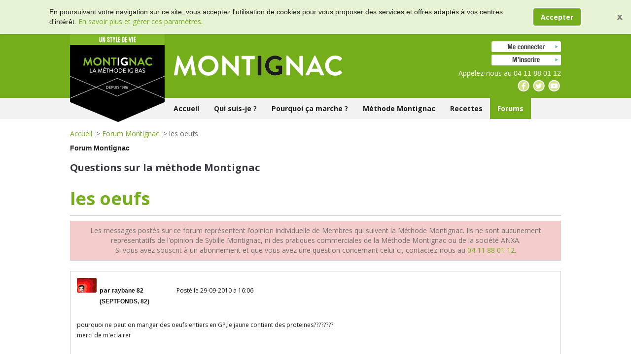

--- FILE ---
content_type: text/html; charset=iso-8859-1
request_url: https://methode-montignac.aujourdhui.com/forum/questions-sur-la-methode-montignac/112232/les-oeufs.asp
body_size: 29105
content:

<!DOCTYPE html>
<html>
<head>
    <!-- Google tag (gtag.js) -->
<script async src="https://www.googletagmanager.com/gtag/js?id=G-6J3P67YMJL"></script>
<script>
  window.dataLayer = window.dataLayer || [];
  function gtag(){dataLayer.push(arguments);}
  gtag('js', new Date());

  gtag('config', 'G-6J3P67YMJL');


</script>



<style>.async-hide { opacity: 0 !important} </style>
<script>(function(a,s,y,n,c,h,i,d,e){s.className+=' '+y;h.start=1*new Date;
h.end=i=function(){s.className=s.className.replace(RegExp(' ?'+y),'')};
(a[n]=a[n]||[]).hide=h;setTimeout(function(){i();h.end=null},c);h.timeout=c;
})(window,document.documentElement,'async-hide','dataLayer',4000,
{'GTM-N37GPX2':true});</script>

<script type="text/javascript">
  (function(i,s,o,g,r,a,m){i['GoogleAnalyticsObject']=r;i[r]=i[r]||function(){
  (i[r].q=i[r].q||[]).push(arguments)},i[r].l=1*new Date();a=s.createElement(o),
  m=s.getElementsByTagName(o)[0];a.async=1;a.src=g;m.parentNode.insertBefore(a,m)
  })(window,document,'script','https://www.google-analytics.com/analytics.js','ga');
  ga('create', 'UA-28042919-1', 'auto');
  ga('require', 'GTM-N37GPX2');
  ga('send', 'pageview');
</script>

<script src="//cdn.optimizely.com/js/5283630942.js"></script>

    <meta http-equiv="Content-Type" content="text/html; charset=ISO-8859-1" />
    <meta http-equiv="X-UA-Compatible" content="IE=edge">
    <meta name="viewport" content="width=device-width, initial-scale=1">
    <title>les oeufs - Questions sur la méthode Montignac - page 1</title>
    <meta name="description" content="pourquoi ne peut on manger des oeufs entiers en GP,le jaune contient des proteines???????? 
 merci de m'eclairer 
 
"><meta name="keywords" content="questions sur la méthode montignac, question montignac, questions montignac">
	    <meta name="ROBOTS" content="ALL">
	    <meta name="ROBOTS" content="index all, follow all">
	    <meta name="REVISIT-AFTER" content="5 days">
    

    <!-- Bootstrap -->
    
    <link href="https://fonts.googleapis.com/css2?family=Open+Sans:wght@300;400;700&display=swap" rel="stylesheet"> 
    <link href="https://fonts.googleapis.com/css2?family=Open+Sans+Condensed:wght@300;400;700&display=swap" rel="stylesheet"> 
    
    
    <!-- HTML5 shim and Respond.js for IE8 support of HTML5 elements and media queries -->
    <!-- WARNING: Respond.js doesn't work if you view the page via file:// -->
    <!--[if lt IE 9]>
      <script src="https://oss.maxcdn.com/html5shiv/3.7.2/html5shiv.min.js"></script>
      <script src="https://oss.maxcdn.com/respond/1.4.2/respond.min.js"></script>
    <![endif]-->
    <!-- Google tag (gtag.js) -->
<script async src="https://www.googletagmanager.com/gtag/js?id=G-6J3P67YMJL"></script>
<script>
  window.dataLayer = window.dataLayer || [];
  function gtag(){dataLayer.push(arguments);}
  gtag('js', new Date());

  gtag('config', 'G-6J3P67YMJL');


</script>



<style>.async-hide { opacity: 0 !important} </style>
<script>(function(a,s,y,n,c,h,i,d,e){s.className+=' '+y;h.start=1*new Date;
h.end=i=function(){s.className=s.className.replace(RegExp(' ?'+y),'')};
(a[n]=a[n]||[]).hide=h;setTimeout(function(){i();h.end=null},c);h.timeout=c;
})(window,document.documentElement,'async-hide','dataLayer',4000,
{'GTM-N37GPX2':true});</script>

<script type="text/javascript">
  (function(i,s,o,g,r,a,m){i['GoogleAnalyticsObject']=r;i[r]=i[r]||function(){
  (i[r].q=i[r].q||[]).push(arguments)},i[r].l=1*new Date();a=s.createElement(o),
  m=s.getElementsByTagName(o)[0];a.async=1;a.src=g;m.parentNode.insertBefore(a,m)
  })(window,document,'script','https://www.google-analytics.com/analytics.js','ga');
  ga('create', 'UA-28042919-1', 'auto');
  ga('require', 'GTM-N37GPX2');
  ga('send', 'pageview');
</script>

</head>
<body>
    <link rel="stylesheet" href="/css/mm-columnal-2014.css" type="text/css" media="screen" />
    <link rel="stylesheet" href="/css/mm-reset.css" type="text/css" media="screen" />
    <link rel="stylesheet" href="/css/mm-custom-2020.css" type="text/css" media="screen" />
    
    <script src="https://methode-montignac.aujourdhui.com/js/jquery-1.8.2.min.js" type="text/javascript"></script>
    <script type="text/javascript">
        $j = jQuery
    </script>

<!-- COOKIES -->
<style type="text/css">
    #cookies { background: none repeat scroll 0 0 #e6f3d3; color: #1f1f1f; font: normal 14px Arial; line-height: 140%; position: relative; z-index: 9999; padding: 15px; box-shadow: 0px 0px 5px rgba(0,0,0,0.15); }
        #cookies .closeCookie { position: absolute; right: 15px; top: 50%; margin-top: -8px; width: 16px; height: 16px; display: block; }
        #cookies .contentContainer { display: flex; max-width: 1080px; margin: 0px auto; align-items: center; }
        #cookies .button_accepter { color: #ffffff; display: inline-block; padding: 8px 15px; background-color: #75ae1d; border-radius: 6px; font-weight: bold; border: 2px solid #fff; margin: 0 0 0 15px; }

    @media(max-width:767px) {
        #cookies .closeCookie { right: 5px; top: 5px; margin-top: 0; }
        #cookies .contentContainer { display: block; text-align: center; }
        #cookies .button_accepter { margin: 15px 0 0 0; }
    }
</style>

<div id="cookies">
    <a rel="close" class="closeCookie" href="#non"><img src="https://methode-montignac.aujourdhui.com/img/minisite/notif_close_button.png" style="display:block"></a>
    <div class="contentContainer">
        <div>En poursuivant votre navigation sur ce site, vous acceptez l'utilisation de cookies pour vous proposer des services et offres adapt&eacute;s &agrave; vos centres d'int&eacute;r&ecirc;t. <a href="/contact/vieprivee.asp ">En savoir plus et g&eacute;rer ces param&egrave;tres.</a></div>
        <div><a href="#non" class="button_accepter">Accepter</a></div>
    </div>
</div>


<script type="text/javascript">
    $j('#cookies').on('click', 'a.button_accepter', function () {
        $j('#cookies').fadeOut('500', function () {
            var date = new Date();
            var days = 365;
            date.setTime(date.getTime() + (days * 24 * 60 * 60 * 1000));
            $j('#cookies').remove();
            document.cookie = "MMcookieNotif=1;expires=" + date.toGMTString() + ";path=/;domain=.aujourdhui.com"
        });
    })
    $j('#cookies').on('click', 'a.closeCookie', function () {
        $j('#cookies').fadeOut();
    })
</script>

    <!--[if lt IE 7.]>
	<script defer type="text/javascript" src="js/pngfix.js"></script>
	<![endif]-->
    <!-- HEADER -->

    <div class="container clearfix" id="mm_header">
        <div class="row">
            <div class="col_8 clearleft">
                <div class="logo" style="height:100px">                    
                   <a href="/"><img title="La méthode Montignac" src="https://methode-montignac.aujourdhui.com/img_aj/mm/2020/mm-minisite-newlogo.png" class="logo_abs"></a>
                </div>
            </div>

            <div class="col_4 ta-right omega">
                <div class="mobile-hide">
                    <div id="logreg-buttons" class="clearboth">
                        <a href="/compte"><img src="https://methode-montignac.aujourdhui.com/img_aj/mm/2020/button_connect.png"></a><br />
                        <a href="/bilan-minceur/paiement-montignac.asp?v=&sid="><img src="https://methode-montignac.aujourdhui.com/img_aj/mm/2020/button_subscribe.png"></a>
                    </div>

                    <div id="contactInfo" title="Appelez-nous au 04 11 88 01 12" class="clearboth">
                        Appelez-nous au <span style="display:inline-block;">04 11 88 01 12</span><br />
                        <a href="https://www.facebook.com/methodemontignac" target="_blank"><img src="https://methode-montignac.aujourdhui.com/img_aj/mm/2020/icon_fb_head.png"></a>
                        <a href="https://twitter.com/MontignacCoach" target="_blank"><img src="https://methode-montignac.aujourdhui.com/img_aj/mm/2020/icon_twitter_head.png"></a>
                        <a href="https://www.youtube.com/user/methodemontignac" target="blank"><img src="https://methode-montignac.aujourdhui.com/img_aj/mm/2020/icon_youtube_head.png"></a>
                    </div>
                </div> 

                <div class="mobile-only">
                    <div id="logreg-buttons" class="clearboth">
                        <a href="/compte"><img src="/img_aj/mm/2020/button_connect.png"></a>
                        <a href="/bilan-minceur/paiement-montignac.asp?v=&sid="><img src="https://methode-montignac.aujourdhui.com/img_aj/mm/2020/button_subscribe.png"></a>
                    </div>

                    <div id="contactInfo" title="Appelez-nous au 04 11 88 01 12" class="clearboth">
                        Appelez-nous au <span style="display:inline-block;">04 11 88 01 12</span><br />
                        <a href="https://www.facebook.com/methodemontignac" target="_blank"><img src="https://methode-montignac.aujourdhui.com/img_aj/mm/2020/icon_fb_head.png"></a>
                        <a href="https://twitter.com/MontignacCoach" target="_blank"><img src="https://methode-montignac.aujourdhui.com/img_aj/mm/2020/icon_twitter_head.png"></a>
                        <a href="https://www.youtube.com/user/methodemontignac" target="blank"><img src="https://methode-montignac.aujourdhui.com/img_aj/mm/2020/icon_youtube_head.png"></a>
                    </div>
                </div> 

            </div>

        </div>
    </div>

    <!--topnav-->
    <div id="mm-topnav" class="container clearfix">
        <div class="row">
            <div class="col_12 clearleft">
                <ul class="topnav clearfix">
                    <li><a  href="/">Accueil</a></li>
                    <li><a  href="/sybille-montignac.asp">Qui suis-je ?</a></li>
                    <li><a  href="/regime-montignac.asp">Pourquoi ça marche ?</a></li>
                    <li><a  href="/methode-montignac.asp">Méthode Montignac</a></li>
                    <li><a  href="/menus-montignac.asp">Recettes</a></li>
                    <li><a class="active" href="/forum/" target="_blank">Forums</a></li>
                </ul>
            </div>
        </div>
    </div>



<div class="container clearfix" id="inside_page">
        <div class="row">
            
<div class="col_12" id="breadcrumbs">
    
     <a href="/">Accueil</a>
           
            &nbsp;&gt;&nbsp;<a href="/forum/">Forum Montignac</a>
           
     &nbsp;&gt;&nbsp;les oeufs
     &nbsp;
</div>
            
            <div class="col_12"><h3>Forum Montignac</h3></div>            
        </div>
        <div class="row">
            <div class="col_12 clearleft inside_content">
                <h2>Questions sur la méthode Montignac</h2>

                <h1>les oeufs</h1>
                <div style="background-color:#f4cccc; border-bottom: solid 1px #ccd0d8;text-align:center;">
                <p>Les messages postés sur ce forum représentent l’opinion individuelle de Membres qui suivent la Méthode Montignac. Ils ne sont aucunement représentatifs de l’opinion de Sybille Montignac, ni des pratiques commerciales de la Méthode Montignac ou de la société ANXA.
                    <br />Si vous avez souscrit à un abonnement et que vous avez une question concernant celui-ci, contactez-nous au <a href="tel:0411880112">04 11 88 01 12</a>.
                </p>
                </div>
                <br />
                <div class="discussion_topic">
                    <table width="100%" cellspacing="0" border="0" id="stage">
                        <tbody>
                            <tr style="font-size: 12px;">
                                <td width="40" align="center">
                                    <span class="lnk 1F424F4EC0CB431FC0C341484642194AC2C02FC1494F2E222B202A212C">
                                        <img src="http://img1.aujourdhui.com/users/profilepics/340127/small.jpg">
                                    </span>
                                </td>
                                <td width="150"><span class="pink"><b>par <span class="lnk 1F424F4EC0CB431FC0C341484642194AC2C02FC1494F2E222B202A212C">raybane 82 (SEPTFONDS, 82)</span></b></span></td>
                                <td>Post&eacute; le 29-09-2010 &agrave; 16:06</td>
                            </tr>
                            <tr>
                                <td colspan="3" style="font-size: 12px;">
                                    
                                    <br>
                                    pourquoi ne peut on manger des oeufs entiers en GP,le jaune contient des proteines???????? <br> merci de m'eclairer <br> <br>
                                </td>
                            </tr>
                        </tbody>
                    </table>
                </div>
                <div class="returnforum">
                    <img border="0" src="http://img.aujourdhui.com/blogs/arrow_gray.gif"> <span class="lnk 1F444FC1C34E1FCAC343C2CB464F49C21EC2C3C11E484A1E4E43CB454F4B431E4E4F49CB464C494A42194AC2C0">Retour au forum</span>
                </div>
                
                <h3>Toutes les réponses à ce message :</h3>
                <table width="100%" cellspacing="0" border="0" class="user_comments">
                    <tbody>
       
                        <tr>
                            <td width="50" align="center">
                                <img width="40" height="40" border="0" src="http://img1.aujourdhui.com/users/2020390/small.jpg"">
                            </td>
                            <td align="left"><b>Fiorellamia (Londre, )</b>  répond</td>

                            <td align="right" colspan="2">Posté le 22-07-2020 &agrave; 07:02</td>
                            <td align="right"></td>
                        </tr>
                        <tr>
                            <td colspan="5" class="comment" style="">
                                Bonjour ne m'appelle  fiorella et jai  commencer lundi.<br>J'habite &#224; londre.
		                            <br/>
		                            <br/>
	                          
                            </td>
                        </tr>
           
                        <tr>
                            <td width="50" align="center">
                                <img width="40" height="40" border="0" src="http://img1.aujourdhui.com/users/2020390/small.jpg"">
                            </td>
                            <td align="left"><b>Fiorellamia (Londre, )</b>  répond</td>

                            <td align="right" colspan="2">Posté le 21-07-2020 &agrave; 08:31</td>
                            <td align="right"></td>
                        </tr>
                        <tr>
                            <td colspan="5" class="comment" style="">
                                J'ai commenc&#233; hier et j'ai  pour dimanche  2 &#339;ufs au plat pour le petit d&#233;jeuner  GP<br>Seulement le blanc? Cela nai pas &#233;crit. <br>Merci 
		                            <br/>
		                            <br/>
	                          
                            </td>
                        </tr>
           
                        <tr>
                            <td width="50" align="center">
                                <img width="40" height="40" border="0" src="http://img1.aujourdhui.com/users/456142/small.jpg"">
                            </td>
                            <td align="left"><b>ClaireDoray (, )</b>  répond</td>

                            <td align="right" colspan="2">Posté le 24-08-2018 &agrave; 16:34</td>
                            <td align="right"></td>
                        </tr>
                        <tr>
                            <td colspan="5" class="comment" style="color:#f00">
                                En effet :<br>- Les oeufs entiers sont &#224; r&#233;server pour les repas PL<br><br>En repas GP, contentez-vous des blancs d'oeufs seulement !
		                            <br/>
		                            <br/>
	                          
                            </td>
                        </tr>
           
                        <tr>
                            <td width="50" align="center">
                                <img width="40" height="40" border="0" src="http://img1.aujourdhui.com/users/578826/small.jpg"">
                            </td>
                            <td align="left"><b>papillondeschamps (Saint Hilaire sur Yerre, 28)</b>  répond</td>

                            <td align="right" colspan="2">Posté le 22-08-2018 &agrave; 13:59</td>
                            <td align="right"></td>
                        </tr>
                        <tr>
                            <td colspan="5" class="comment" style="">
                                Pour le petit dej je ne mange que du pain avec de la farine T150 et des graines que je fais avec la p&#226;te lev&#233;e la veille au frigot, et de la confiture au fructose &#233;galement maison avec - de fructose que dans le commerce et &#231;a marche tr&#232;s bien. Si l'on ne veut pas suivre les plans de repas vous pouvez changer des ingr&#233;dients de la m&#234;me valeur nutritionnelle car la m&#233;thode acquise c'est le but
		                            <br/>
		                            <br/>
	                          
                            </td>
                        </tr>
           
                        <tr>
                            <td width="50" align="center">
                                <img width="40" height="40" border="0" src="http://img1.aujourdhui.com/users/1903967/small.jpg"">
                            </td>
                            <td align="left"><b>roger2901 (, )</b>  répond</td>

                            <td align="right" colspan="2">Posté le 18-08-2018 &agrave; 12:16</td>
                            <td align="right"></td>
                        </tr>
                        <tr>
                            <td colspan="5" class="comment" style="">
                                Il y a un &#233;norme cafouillage :-bd <br>M&#234;me Sibylle ne r&#233;pond pas &#224; la question =(( <br>Non le jaune est surtout compos&#233; de lipide alors que le blanc non<br>Tu peux bouffer du blanc :-q comme tu veux mais le jaune uniquement en PL Pratiquement au d&#233;but et dans le doute tu fous le jaune &#224; la poub et c'est tout. 
		                            <br/>
		                            <br/>
	                          
                            </td>
                        </tr>
           
                        <tr>
                            <td width="50" align="center">
                                <img width="40" height="40" border="0" src="http://img1.aujourdhui.com/users/1119733/small.jpg"">
                            </td>
                            <td align="left"><b>bibijako (, 15)</b>  répond</td>

                            <td align="right" colspan="2">Posté le 16-01-2017 &agrave; 17:48</td>
                            <td align="right"></td>
                        </tr>
                        <tr>
                            <td colspan="5" class="comment" style="">
                                                                             Bonjour, je m'apelle Brigitte je commence aujourd'hui
		                            <br/>
		                            <br/>
	                          
                            </td>
                        </tr>
           
                        <tr>
                            <td width="50" align="center">
                                <img width="40" height="40" border="0" src="http://img1.aujourdhui.com/users/738461/small.jpg"">
                            </td>
                            <td align="left"><b>mariejosee1958 (saint paer, 76)</b>  répond</td>

                            <td align="right" colspan="2">Posté le 19-09-2016 &agrave; 12:59</td>
                            <td align="right"></td>
                        </tr>
                        <tr>
                            <td colspan="5" class="comment" style="">
                                bonjour les filles moi  3 semaine et perdu 5 kg au total j ai fait le cake comme j avais plus d abricot et que j ai beaucoup de quetsche j ai remplacer et c es bon  bonne  semaine  a tous   
		                            <br/>
		                            <br/>
	                          
                            </td>
                        </tr>
           
                        <tr>
                            <td width="50" align="center">
                                <img width="40" height="40" border="0" src="http://img1.aujourdhui.com/users/1792638/small.jpg"">
                            </td>
                            <td align="left"><b>sidu63 (Montelimar, 26)</b>  répond</td>

                            <td align="right" colspan="2">Posté le 18-09-2016 &agrave; 13:24</td>
                            <td align="right"></td>
                        </tr>
                        <tr>
                            <td colspan="5" class="comment" style="">
                                Bonjour &#224; toutes, <br>Suis ravie de me joindre a vous,, je termine ma 1ere semaine, en ayant perdu 600g. <br>Pas toujours facile d'assimiler les repas GP et PL, mais j'y travaille. J'ai toujours eu beaucoup de mal &#224; suivre des menus repas tous faits, car j'aime composer mes repas moi m&#234;me.  Je trouve la methode tres bien faite et compl&#232;te. J'ai juste un gros soucis avec les pdj, car je n'aime pas trop les cereales, mais plut&#244;t le pain complet de seigle avec 1fromage maigre (5%). Qu'en pensez vous?<br>J'attend tous vos bons conseils...bon dimanche &#224; tous et toutes.<br>
		                            <br/>
		                            <br/>
	                          
                            </td>
                        </tr>
           
                        <tr>
                            <td width="50" align="center">
                                <img width="40" height="40" border="0" src="http://img1.aujourdhui.com/users/296698/small.jpg"">
                            </td>
                            <td align="left"><b>Sybille_Montignac (Paris, 75)</b>  répond</td>

                            <td align="right" colspan="2">Posté le 07-09-2016 &agrave; 19:07</td>
                            <td align="right"></td>
                        </tr>
                        <tr>
                            <td colspan="5" class="comment" style="color:#f00">
                                La perte est variable d'une semaine &#224; l'autre. Ce qui compte, c'est la moyenne sur le long terme ;-)
		                            <br/>
		                            <br/>
	                          
                            </td>
                        </tr>
           
                        <tr>
                            <td width="50" align="center">
                                <img width="40" height="40" border="0" src="http://img1.aujourdhui.com/users/1790736/small.jpg"">
                            </td>
                            <td align="left"><b>bully79 (Bruxelles, 01)</b>  répond</td>

                            <td align="right" colspan="2">Posté le 01-09-2016 &agrave; 09:49</td>
                            <td align="right"></td>
                        </tr>
                        <tr>
                            <td colspan="5" class="comment" style="">
                                Merci Sybille, par contre cette semaine je stagne mais bon je perd pas courage  ;) <br>
		                            <br/>
		                            <br/>
	                          
                            </td>
                        </tr>
           
                    </tbody>
                </table>
                <div class="divPaging"><ul class="pagenum"><li><a href="/forum/questions-sur-la-methode-montignac/112232/les-oeufs.asp?page=3">3</a></li><li><a href="/forum/questions-sur-la-methode-montignac/112232/les-oeufs.asp?page=2">2</a></li><li><span>1</span></li></ul></div>              
                <br>
        </div>
        </div>
    </div>


<script type="text/javascript" src="/js/SmileyReplace.js"></script>
<script>
$j(function(){
	   SmileyReplace('td.comment');
	});
</script>





<!--socia media-->
<div class="container clearfix" id="mm_media">
    <div class="row">
        <div class="col_12">
            <a href="https://www.facebook.com/methodemontignac" target="_blank"><img src="https://methode-montignac.aujourdhui.com/img_aj/mm/2020/icon_fb.png" /></a>
            <a href="https://twitter.com/MontignacCoach" target="_blank"><img src="https://methode-montignac.aujourdhui.com/img_aj/mm/2020/icon_twitter.png" /></a>
            <a href="https://www.youtube.com/user/methodemontignac" target="_blank"><img src="https://methode-montignac.aujourdhui.com/img_aj/mm/2020/icon_youtube.png" /></a>
            </div>
        </div>
    </div>

<!--footer-->
<div class="container clearfix" id="mmfooter">
    <div class="row">
        <div class="col_3">
            <h2>La méthode Montignac</h2>
            <ul>
                <li><a href="/sybille-montignac.asp" class="">Sybille Montignac</a></li>
                <li><a href="/methode-montignac.asp" class="">Méthode Montignac</a></li>
                <li><a href="/regime-montignac.asp" class="">Régime Montignac</a></li>
                <li><a href="/menus-montignac.asp" class="">Menus Montignac</a></li>
                <li><a href="/index-glycemique-ig.asp" class="">Index glycémique</a></li>
                <li><a href="/regime-ig.asp" class="">Regime IG</a></li>
                <li><a href="/je-mange-donc-je-maigris.asp" class="">Je mange donc je maigris</a></li>
                <li><a href="/astuces-montignac.asp" class="">Astuces Montignac</a></li>
            </ul>
        </div>
        <div class="col_3">
            <h2>Forum Montignac</h2>
            <ul>
                <li><a href="/forum/je-commence-le-regime-montignac.asp" class="">Je commence le régime Montignac</a></li>
                <li><a href="/forum/mes-premieres-semaines-avec-la-methode-montignac.asp" class="">Premières semaines de régime Montignac</a></li>
                <li><a href="/forum/moral-et-motivation-methode-montignac.asp" class="">Moral, motivation et méthode Montignac</a></li>
                <li><a href="/forum/questions-sur-la-methode-montignac.asp" class="">Questions sur la méthode Montignac</a></li>
                <li><a href="/forum/outils-de-coaching-montignac.asp" class="">Outils de coaching Montignac</a></li>
                <li><a href="/forum/recettes-montignac-et-cuisine-montignac.asp" class="">Recettes Montignac</a></li>
                <li><a href="/forum/produits-montignac-et-aliments-montignac.asp" class="">Produits Montignac et aliments Montignac</a></li>
                <li><a href="/forum/sport-exercice-physique-montignac.asp" class="">Sport et exercice physique Montignac</a></li>
            </ul>
        </div>
        <div class="col_3">
            <h2>Support</h2>
            <ul>
                <li><a href="/consultations-montignac.asp" class="">Consultation</a></li>
                <li><a href="/contact/contact.asp" class="">Contact</a></li>
                <li><a href="/contact/conditionsdutilisation.asp" class="">Conditions d'utilisation</a></li>
                <li><a href="/contact/aide.asp" class="">Aide - FAQ</a></li>
                <li><a href="/contact/vieprivee.asp" class="">Charte Sur la Vie Privée</a></li>
                <li><a href="/compte/ajrappelmdp.asp" class="">Mot de passe oublié</a></li>
            </ul>
        </div>
        <div class="col_3 omega">
            <h2>Actualité Montignac</h2>
            <ul>
                <li><a href="/livres-montignac.asp" class="">Livres Montignac</a></li>
                <li><a href="/blog-montignac.asp" class="">Blog Montignac</a></li>
                <li><a href="/questions-montignac.asp" class="">Questions/réponses</a></li>
            </ul>
        </div>
        <div class="col_12" id="copyright">
            <p style="color: #7c7c7c !important; ">
                Ce programme est une somme de conseils liés à l'alimentation et à la perte de poids destinés au grand public et ne s'apparente en aucun cas à une consultation médicale privée.<br>
                © 2026 copyright et éditeur : site de régime aujourdhui.com / powered by aujourdhui.com<br>
                Reproduction totale ou partielle interdite sans accord préalable. Anxa collecte et traite les données personnelles dans le respect de la loi Informatique et Libertés (Déclaration CNIL No 1787863).
            </p><br />
        </div>
    </div>
</div>
    
</body>
</html>



--- FILE ---
content_type: text/css
request_url: https://methode-montignac.aujourdhui.com/css/mm-reset.css
body_size: 1558
content:
/* HAPILABS -  LDB November 2012  */
/*******************************************************************************
* RESET
*******************************************************************************/

html, body, span, applet, object, iframe,
h1, h2, h3, h4, h5, h6, p, blockquote, pre, 
a, abbr, acronym, address, big, cite, code,
del, dfn, em, font, img, ins, kbd, q, s, samp,
small, strike, strong, sub, sup, tt, var,
b, u, i, center,
dl, dt, dd, ol, ul, li,
fieldset, form, label, legend
 {
	margin: 0;
	padding: 0;
	border: 0;
	outline: 0;
  background: transparent;
  font-size:100%;
  font-family: Arial, Helvetica;
	} 
	
table, caption, tbody, tfoot, thead, tr, th, td
{font-family: Arial, Helvetica;}

/*******************************************************************************
* HELPERS
*******************************************************************************/

/* background repeat in IE7 */
.min-height {min-height:5px;}

/* Clearing floats with fluid div */
.colclear {clear: both;	height: 1px;	line-height:1%;}

/*  Clearing floats using a div already present */
.clearboth {clear: both;}

/* This piece of code is for clearing the floats without structural markup Don't modify it*/
.clearfix:after {content: "."; display: block; height: 0;	clear: both;	visibility: hidden;}
.clearfix {display: inline-table;	min-height:0px;}
.clr{display: inline-table;	min-height:0px; clear: both;	visibility: hidden; height: 0;}

/* Hides from IE-mac \*/
* html .clearfix {height: 1%;}
.clearfix {display: block;}
/* End hide from IE-mac */

.alt-image{overflow:hidden; text-indent:-9999px;}
/*******************************************************************************
* FONT
*******************************************************************************/





--- FILE ---
content_type: text/css
request_url: https://methode-montignac.aujourdhui.com/css/mm-custom-2020.css
body_size: 42133
content:
body{font-family:'Open Sans', sans-serif !important; font-size:14px; line-height:150%; color:#1c1d1a;}
html, body, a, b, p, li{font-family:'Open Sans', sans-serif !important;}
a { color: #75ae1b; text-decoration: none; }
a:hover { color: #75ae1b; text-decoration: underline; }
a:visited{color: #75ae1b;}
table, caption, tbody, tfoot, thead, tr, th, td {
    font-family: 'Open Sans', sans-serif !important;
}
b{font-weight:bold;}

/*header*/
#mm_header {background: #75ae1b; min-height:130px;}
#mm_header .logo_abs, #mm_header .logo h1 {position:relative; margin:0px !important;}
.logo h1 {height:100px;}
.ta-right {text-align: right;}
#contactInfo {font:normal arial 12px; color:#ffffff;font-stretch:semi-condensed; text-align:right;}
#contactInfo img {position:relative; display:inline!important;}
div.smalltext {font: normal 9px arial; color:#cbc1e7; padding:0px;}
#logreg-buttons {position:relative;  margin-top:15px; text-align:right;}
#logreg-buttons img {padding:0px; display:inline!important;}

/*topnav*/
#mm-topnav {background:#f2f2f3;}
ul.topnav{list-style:none; margin:0px 0px 0px 195px; padding:0; }
ul.topnav li{float:left; margin-right:0px;}
ul.topnav li a{font:700 14px 'Open Sans'; display:block; color:#1c1d1a; padding:12px 15px; font-stretch:semi-condensed; }
ul.topnav li a.active, ul.topnav li a:hover{text-decoration:none; background:#75ae1b; color:#FFFFFF;}

/*main*/
#main-win { background: url("https://methode-montignac.aujourdhui.com/img_aj/mm/compte/main_background.png") no-repeat scroll center top #DFDFDF; }
#dp-form{background-color:#d2de80; margin-top:20px; padding:10px; border-radius:15px;}
#dp-form h2{font:700 20px Open Sans; color:#1c1d1a; margin:0;text-align:center; padding:10px 0px; }
#dp-form .dpboom{font:normal 14px "Open Sans"; color:#404040;}

div.formwrap {color: #404040; padding: 0; border-top:solid 1px #FFFFFF; }
div.formwrap p{font:normal 16px "Open Sans"; line-height:18px;  padding: 0px; margin:10px 0px;}
div.formwrap p label{ width:45%; padding:0px 10px 0px 0px; line-height:18px;   display:block; float:left; text-align:right; margin-top:2px;}
.bmsmall{background-color:white; border:1px solid #a7a6aa; width:20%; height:18px; margin-right:5px; font-size:16px;}
.bmsmall-select{background-color:white; border:1px solid #a7a6aa; width:20.5%; margin-right:5px;}

/*feature*/
#mm_feature {background:#ebebeb;}
#mm_feature p {font: normal 16px arial; color:#404040; padding:10px 0px; text-align:center;}
#mm_feature b{font: bold 16px arial; color:#404040; padding:10px 0px; text-align:center;}

/*testimonial*/
#mm_testimonial {background:#a2ecc7; padding:10px 0;}
#mm_testimonial h2{font:normal 24px arial; Color:#404040; text-align:center; margin:20px 0px;}
#mm_testimonial p {font: normal 16px arial; color:#404040; padding:10px 0px; text-align:center;}
#mm_testimonial p.testimonial_title {font: bold 16px arial; color:#404040; text-align:center;}
#mm_testimonial p.notes {font: normal 12px arial; color:#649a7e; padding:10px 0px; text-align:left;}
#mm_testimonial iframe.testi_video{width:98%; border: solid 2px #ffffff;}

/*community*/
#mm_community {background:#ffffff;}
#mm_community h2{font:normal 24px arial; Color:#404040; text-align:left; margin:20px 0px;}
.com_link {display:block; margin:20px 0px;}
a.action_button_small {text-decoration:none; padding: 10px 40px 10px 10px; font: bold 16px arial; font-stretch:semi-condensed; background: #d82d7b url('https://methode-montignac.aujourdhui.com/img_aj/mm/compte/button_arrow_small.png') no-repeat right center; color:#ffffff;}
a.action_button_small:hover {text-decoration:none;}
div.forumblock { padding: 5px 0px; border-bottom: dotted 1px #d9d9d9; min-height: 55px; font: normal 13px Arial; }
div.forumblock a { color: #0D58A6; text-decoration: none; font: normal 13px Arial; }
div.forumblock a:hover { color: #0D58A6; text-decoration: underline; font: normal 13px Arial; }
.gray_text { color: #282828 !important; }
div.forumblock .userinfo { font: normal 13px Arial; }
div.forumblock td.user { text-align: left; width: 60px; vertical-align: middle; }
td.userinfo { text-align: left; vertical-align: middle; line-height: 16px; }
td.userinfo b { font-weight: bold; }
.com_holder{position:relative; display:block; height:250px; padding:0px 5px;}
.re-holder{position:relative; display:block; height:250px; padding:0px; overflow:hidden;}
.re-holder .recipe-img{width:100%; border-radius:0;}
.re-detail{position:absolute; bottom:0; left:0; width:99%; padding:5px; background:rgba(0,0,0,0.5); color:#ffffff; min-height:49px;}
.re-detail .contributor{height:46px; position:absolute; top:5px; left:5px;}
.rec-info{padding-left:50px;}
.rec-info a{color:#ffffff;}

/*books*/
#mm_books {background:#4a629e; padding:10px 0; }
#mm_books h2{font:normal 24px arial; Color:#ffffff; text-align:center; margin:20px 0px;}
#horizontal_carousel {  height: 260px;  position: relative;  width: 100%; }
#horizontal_carousel .container {  background: none repeat scroll 0 0 rgba(0, 0, 0, 0);  height: 270px;  left: 0;  overflow: hidden;  position: absolute;  top: 3px;  width: 85%; margin-left:8%; }
#horizontal_carousel .previous_button {  background: url("https://methode-montignac.aujourdhui.com/img_aj/mm/compte/book_left_arrow.png") repeat scroll 0 0 rgba(0, 0, 0, 0);  cursor: pointer;  height: 72px;  left: -10px;  position: absolute;  top: 80px;  width: 72px;  z-index: 5; }
#horizontal_carousel .previous_button_disabled {  background: url("https://methode-montignac.aujourdhui.com/img_aj/mm/compte/book_left_arrow.png") repeat scroll 0 0 rgba(0, 0, 0, 0);  cursor: default; }
#horizontal_carousel .next_button {  background: url("https://methode-montignac.aujourdhui.com/img_aj/mm/compte/book_right_arrow.png") repeat scroll 0 0 rgba(0, 0, 0, 0);  cursor: pointer;  height: 72px;  position: absolute;  right: -10px;  top: 80px;  width: 72px;  z-index: 0; }
#horizontal_carousel .next_button_disabled {  background: url("https://methode-montignac.aujourdhui.com/img_aj/mm/compte/book_right_arrow.png") repeat scroll 0 0 rgba(0, 0, 0, 0);  cursor: default; }
#horizontal_carousel ul { height: 256px;  left: 0;  margin: 0;  padding: 0;  position: relative;  top: 0;  width: 100000px; }
#horizontal_carousel ul li img {border: medium none;  display: block;  margin:0px; border-radius:0px;}
#horizontal_carousel ul li {background:url('https://methode-montignac.aujourdhui.com/img_aj/mm/compte/book_dropshadow.png') no-repeat top left; font-family: verdana,arial,sans-serif;  font-size: 10px; color: #000000;  float: left;  height:256px; width:220px; list-style: none outside none;  margin: 0;  position: relative;  text-align: left;}
#horizontal_carousel ul li a {cursor: help; }
#horizontal_carousel ul li a span {  display: none; }
#horizontal_carousel ul li a:hover {  background: none repeat scroll 0 0 rgba(0, 0, 0, 0); }
#horizontal_carousel ul li a:hover span {  background-color: #FFFFFF;  color: #003399;  display: inline;  font-size: 9px !important;  height: 63px;  left: 0;  position: absolute;  text-align: left;  top: 0;  width: 63px; }


/*subscribe*/
#mm_subscribe {background:#a2ecc7; padding:10px 0; font: normal 25px arial;color:#404040; font-stretch:semi-condensed; vertical-align:middle;}
#mm_subscribe b{font-weight:bold;}
#mm_subscribe .subscribe_pic {text-align:center;}
#mm_subscribe .subscribe_text {padding-top:35px;}
#mm_subscribe .subscribe_button {padding-top:45px;}
a.action_button {text-decoration:none; padding: 10px 40px 10px 10px; font: bold 32px arial; font-stretch:semi-condensed; background: #d82d7b url('https://methode-montignac.aujourdhui.com/img_aj/mm/compte/button_arrow.png') no-repeat right center; color:#ffffff;}
a.action_button:hover {text-decoration:none;}

/*socialmedia*/
#mm_media {background:#ffffff; text-align:center;}
#mm_media img{border:0px; padding:10px; width:50px; display:inline;}

/*footer*/
#mmfooter {background:#222;}
#mmfooter h2{font:normal 14px "Open Sans"; color:#75ae1b; text-transform:uppercase; padding:20px 0px 10px 0px;}
#mmfooter ul{list-style:none;padding:10px 0px; border-top:solid 1px #9b9b9b;}
#mmfooter ul li{font: normal 12px arial; color:#7c7c7c; padding:5px 0px;}
#mmfooter ul li a{font: normal 12px/16px arial; color:#7c7c7c; text-decoration:none;}
#mmfooter ul li a:hover{text-decoration:underline; color:#ffffff;}
#copyright p{text-align:center; font: normal 11px "Open Sans"; color:#7c7c7c; border-top: solid 1px #9b9b9b; padding-top:10px;}

 
/*inside page*/
#breadcrumbs {font: normal 14px "Open Sans", Arial; color:#666666; padding:10px 0px;}
#breadcrumbs a{font: normal 14px "Open Sans", Arial; color:#75ae1b;}
#inside_page {background:#FFFFFF; padding:10px 0px;}
#inside_page h1 {font: 700 36px 'Open Sans'; color:#75ae1b; font-stretch:semi-condensed; border-bottom: solid 1px #ccd0d8; padding:15px 0px 10px 0px; margin-bottom: 10px;box-shadow:#ffffff;}
h2.inside {font: bold 20px 'Open Sans'; color:#393741;  padding:15px 0px 0px 0px; margin-bottom: 10px;box-shadow:#ffffff;}
div.inside_content p {font: normal 14px/20px "Open Sans", Arial, sans-serif; color:#727272; padding:10px 0px;}
div.inside_content strong {color: #232020; font-family: "Open Sans", Arial, sans-serif;}
div.inside_content h2 {font: bold 20px "Open Sans", Arial, sans-serif; color:#393741;  padding:15px 0px 0px 0px; margin-bottom: 10px;}
.images_recettes{position:relative; float:right; padding: 5px; border:solid 1px #cccccc;}
.minisite-vid-l2{position:relative; margin:20px 0; text-align:center;}
.minisite-vid-l2 .l2-vids{position:absolute; top:0; left:0; z-index:2; width:100%; height:100%;}
.minisite-vid-l2 .vid-shaper{display:block; width:100%;}
#mm_books_inside {background:#75ae1b; padding:10px 0;  text-align:center;}
#mm_books_inside h2{font:normal 24px arial; Color:#ffffff; text-align:center; margin:20px 0px;}
#mm_books_inside ul li img {border: medium none;  display: block;  margin:0px; border-radius:0px; margin:0px auto;}
#mm_books_inside ul li {float: left;  height:185px; width:20%; list-style: none outside none;  margin: 0;  position: relative;  text-align: left;}
#mm_books_inside ul li a {cursor: help; }
#mm_books_inside ul li a span {  display: none; }
#mm_books_inside ul li a:hover {  background: none repeat scroll 0 0 rgba(0, 0, 0, 0); }

#mm_books_inside2 {background:#75ae1b; padding:10px 0;  text-align:center;}
#mm_books_inside2 ul li img {border: medium none;  display: block;  margin:0px auto; border-radius:0px;}
#mm_books_inside2 ul li {text-align:center; width:25%; float: left;  list-style: none outside none;  margin: 10px 0; text-align: center;}
#mm_books_inside2 ul li div{min-height:80px;}
#mm_books_inside2 ul li a {color:#ffffff; text-align:center; display:block; }
#mm_books_inside2 ul li a:hover {background: none repeat scroll 0 0 rgba(0, 0, 0, 0); }

#mm_testimonial_inside {background:#d2de80; padding:10px 0; font: normal 25px "Open Sans", Arial, sans-serif;color:#1c1d1a; vertical-align:middle;}
#mm_testimonial_inside b{font-weight:bold;}
#mm_testimonial_inside .subscribe_pic {text-align:center;}
#mm_testimonial_inside .subscribe_text {padding-top:35px;}
#mm_subscribe_inside {background:#d2de80; padding:10px 0; font-size: 24px; color:#1c1d1a; vertical-align:middle; line-height:130%;}
#mm_subscribe_inside b{font-weight:bold;}
#mm_subscribe_inside .subscribe_pic {text-align:center;}
#mm_subscribe_inside .subscribe_text {padding:30px 0;}
#mm_subscribe_inside .subscribe_button {padding-top:65px;}

p.insidetop {color: #727272; font: 14px/20px "Open Sans", Arial, sans-serif; padding: 10px 0; }
p.insidetop strong { font: bold 14px "Open Sans", Arial, sans-serif; color: #232020;}
p.description{border-bottom: solid 1px #cccccc; padding-bottom: 20px!important; margin-bottom:20px;}
ul.recettes {list-style:disc; padding-left:20px; font: normal 14px/20px "Open Sans", Arial, sans-serif; color:#727272; }
ul.recettes li{font-family:"Open Sans", Arial, sans-serif;}
img.images_astuces2 {border: 1px solid #D2D2D2; margin: 0px 5px 0px 0px; padding: 3px; float:right;}

table.astuces { width: 100%; margin: 0px; padding: 0px; font: normal 14px/20px arial; color: #727272; }
table.astuces td.left {padding:5px 5px 5px 0px; width:45%;}
table.astuces td.right {padding:5px 05px 5px 5px; width:45%;}

div#consultation {background: url('https://methode-montignac.aujourdhui.com/img_aj/mm/compte/consultation-page-bg-image.jpg') no-repeat top left;}
div#consultation h1 {padding: 30px 30px 0px 300px; border:0px;}
div#consultation p.content {text-align:center; padding: 20px 30px 10px 300px; font: normal 14px/20px arial;}
div#consultation p.contact_number { text-align:center; padding: 0px 30px 10px 300px; font: bold 50px/60px arial; color:#4E66A4;}
div#consultation p.notes {text-align:right!important; font: normal 12px arial; padding: 30px 30px 10px 300px; }


/*inside forum page*/
table#forum-table{width:100%; padding:0px; margin:10px 0px; font: normal 12px arial;}
table#forum-table b{font: bold 12px arial;}
table#forum-table td, table#forum-table th{padding:5px; vertical-align: top;}
table#forum-table th{background:#4E66A4; color:#ffffff;}
table#forum-table td.odd{background:#DDE0E7;}
table#forum-table a{color:#4E66A4; font-size:13px;}
table#forum-table a:hover{text-decoration:underline;}
table#forum-table img{border:1px solid #cbcbcb;}

table#forum-table2{width:100%; padding:0px; margin:10px 0px; font: normal 12px arial;}
table#forum-table2 b{font: bold 12px "Open Sans", Arial;}
table#forum-table2 td, table#forum-table2 th{padding:5px; vertical-align: top;}
table#forum-table2 th{font: bold 12px "Open Sans", Arial; background:#75ae1b; color:#ffffff;}
table#forum-table2 a{color:#75ae1b; font-size:13px;}
table#forum-table2 a:hover{text-decoration:underline;}
table#forum-table2 img{border:1px solid #cbcbcb;}
table#forum-table2 td.odd{background:#f2f2f3;}

div.discussion_topic {padding: 10px; border: 1px solid #CCCCCC;}
table#stage{width:100%; text-align:left; margin:0px;}
table#stage td{padding:3px;}


.forum_login {border-top:solid 1px #CCD0D8;}
div.loginform2{margin:30px auto; background:#ffffff; border-radius: 10px; border: solid 1px #cccccc; width:50%;}
div.loginform2 h3{font: bold 20px arial; color:#4E66A4; font-stretch:semi-condensed; padding:10px;}
table.lformtable{font:bold 14px Trebuchet MS; color:#252525; width:90%;}
table.lformtable td{padding:3px;}
table.lformtable td label{float:left; text-align:right; width: 40%;}
table.lformtable td input.field{float:left; text-align:left; width: 50%; border:solid 1px #cccccc; margin-left: 10px;}
table.lformtable td input.submit{position:relative; margin: 0px auto;}

div.searchbox {margin:30px auto; background:#ffffff; border-radius: 10px; border: solid 1px #cccccc; }
div.searchbox input.container{width:50%; padding:5px;}
div.searchbox input.button{background: url('https://methode-montignac.aujourdhui.com/img_aj/mm/compte/button_arrow_small.png') no-repeat center right #d82d7b; font: bold 12px arial; border:0px; color:#ffffff; padding: 5px 25px 5px 5px;}

div.returnforum {text-align:right; padding:10px; font: normal 12px arial;}

table.user_comments{width:100%; margin:0px; padding:0px; font: normal 12px/18px "Open Sans", Arial;}
table.user_comments td{padding:5px; background:#F2F23; }
table.user_comments td b{font: bold 12px arial;}
table.user_comments td.comment{padding: 10px; border-bottom:solid 1px #F2F2F2;}

.pagenum{list-style:none; height:30px; margin:0px; padding:0px; font: normal 12px arial; color:#E63B7F; }
.pagenum li {height:30px; float:right; margin:0px 1px; border:1px solid #e5e4dc; font: normal 15px Arial; color:#6b6361; background-color:#ffffff;}
.pagenum li span{margin:0px; display:block; color:white; padding:6px 8px; font-weight:bold; background:#75ae1b;}
.pagenum li span.inactive{margin:0px; display:block; color:#6b6361; background:#ffffff; padding:5px 8px 6px 8px;}
.pagenum li a{margin:0px; display:block; color:#6b6361 !important; padding:6px 8px 7px 8px; white-space:no-wrap; text-decoration:none;}
.pagenum li a:hover {background:#4E66A4; color:white !important; text-decoration:none !important;}  

/*inside blog*/

ul#blog{ margin:15px 0px;}
ul#blog li{ list-style:none; background:#f2f2f3; padding:10px; margin:10px 0px; font-family:'Open Sans', Arial;}
ul#blog li table{padding:0px; margin:0;}
ul#blog li img{ float:none;}
ul#blog li h2 a{ color:#75ae1b; font-size:16px !important; display:block; margin-bottom:5px; margin-top:27px;}
ul#blog li h2 a:hover{ text-decoration:underline;}
ul#blog li blockquote{height:25px; line-height:25px; text-align:right; color:#727272; padding-top:-9px !important; margin:0 !important;}
a.link_blog_lirecom {font: normal 12px 'Open Sans', Arial; color:#75ae1b;}
.pagesnav_blog{padding:5px; background-color:#f2f2f3; margin: 0;} 
.pagesnav_blog a{color:#75ae1b; text-decoration:none; font: normal 12px 'Open Sans', Arial;}
.pagesnav_blog a:hover{color:#75ae1b; text-decoration:underline;}

ul.article_list {margin:0px;}
ul.article_list li {list-style:disc; margin: 0px 0px 0px 20px; font: normal 14px/20px 'Open Sans', Arial;}



/*contact form*/
form#ContactForm label { display: block; font-weight: bold; text-align: right; padding: 5px;}
form#ContactForm .smallText {color: #58585A; font-family: Arial,Helvetica; font-size: 10px;}
.formfield input {background-color: #FFFFFF; border: 1px solid #A7A6AA; font: normal 12px arial; padding:5px; width: 70%; margin: 5px 0px;}
.formfield select {background-color: #FFFFFF; border: 1px solid #A7A6AA; font: normal 12px arial; padding:5px; width: 72%;}
.formfield textarea {background-color: #FFFFFF; border: 1px solid #A7A6AA; font: normal 12px arial; padding:5px; width: 70%; margin: 5px 0px;}
.formfield input:hover {background-color: #FFFFFF; border: 1px solid #0D58A6; }
.formfield select:hover {background-color: #FFFFFF; border: 1px solid #0D58A6;}
.formfield textarea:hover {background-color: #FFFFFF; border: 1px solid #0D58A6;}
.formfield input:focus {background-color: #FFFFFF; border: 1px solid #0D58A6; }
.formfield select:focus {background-color: #FFFFFF; border: 1px solid #0D58A6;}
.formfield textarea:focus {background-color: #FFFFFF; border: 1px solid #0D58A6;}
.formfield input.submit {border:none; width:auto; padding:0px!important;}
.formfield input.submit:hover {border:none;}
.font14{font:bold 14px arial;}


div.vidCS-container{margin:0 10px;}
ul.videoCS{position:relative; list-style-type:none; margin:0px; padding:0px; width:100%; text-align:center; display:inline-block;}
ul.videoCS li{float:left; font:normal 12px Arial; padding:10px 10px; margin:0px; width:30%; text-align:left;}
ul.videoCS li b{display:block; font-size:14px;}
div.linkCS{font:bold 12px Arial; color:#0D58A6; padding:20px 0;}

/*MODAL POPUP*/

div#modalOverlay{position:fixed; top:0;left:0; width:100%;display:none;height:100%;opacity:0.6;filter:alpha(opacity=60);-moz-opacity:0.6;background-color:#000000; z-index:2147483643;}
div#modalbox{display:none; position:fixed; padding:8px; min-width:400px; width:580px; border:none; background-color:#444647; background-color:rgba(0,0,0,0.3);-webkit-border-radius:8px;  -moz-border-radius:8px; border-radius:8px;  z-index:21474836434;}

div#modalbox h3.modalTitle{position:relative;  font:bold 16px Arial;  color:#dd3889; text-shadow:0px 1px 0px #ffffff;  background-color:#f2f2f3;   margin:0;  padding:5px 8px; text-align:left;}

div#modalbox div.modalContent{padding:10px; color:#333333 !important; font:normal 12px Arial; line-height:18px; background-color:white;}

div#modalbox a.closeModal{right:15px; top:12px; z-index:100;  position:absolute;  width:21px; height:21px; display:block; overflow:hidden;  background:transparent url(https://methode-montignac.aujourdhui.com/img/close.png) no-repeat 0 0;  text-indent:-9999px;}

div#modalbox a.closeModal:hover{background:transparent url(https://methode-montignac.aujourdhui.com/img/close.png) no-repeat 0 -21px;}

div#modalbox .action{-moz-border-radius:5px; -webkit-border-radius:5px; border-radius:5px;padding:5px 10px; font:normal 12px Arial; color:#ffffff; border:none; background:url(https://methode-montignac.aujourdhui.com/img/ajouterbg.gif) repeat-x left center; font:normal 12px Arial; text-decoration:none; color:#ffffff !important; margin:0px auto;}

div#modalBody{background-color:#ffffff; padding:8px; min-height:50px; display:block; position:relative; text-align:left;}

div#modalLoader{position:relative;  display:block; font:normal 20px Arial;  color:#6b6b6b; text-shadow:0px 1px 0px #ffffff;  background-color:#f2f2f3;   margin:0;  padding:20px 8px;}

div#toggler{display:none;}
div.videocontent {font: normal 14px/18px arial;}

/*Conditions*/
div.conditions ol{list-style-type: decimal; margin:0 0 14px 50px; line-height:20px; font: normal 14px/18px "Open Sans", Arial; color:#727272;}
div.conditions ul{list-style-type: disc; margin:0 0 14px 50px; line-height:20px; font: normal 14px/18px "Open Sans", Arial; color:#727272;}
ol.index-type {list-style-type: decimal; margin:0 0 14px 50px; line-height:20px;}
p.section {font: bold 18px/22px "Open Sans", Arial !important; color:#75ae1b!important;}
div.conditions p.last_p {border-bottom: 1px dashed #CCCCCC; margin: 10px 0;}

/*FAQ*/
div.vs-text2 h2 { color: #393741; font-family: "Open Sans", Arial; font-size: 20px; font-style: normal;  font-weight: bold; line-height: normal; margin-bottom: 10px; padding: 15px 0 0; }
ul.faq-list{list-style:disc; margin:0px 0px 14px 50px; list-style-position:outside; color:#1e1e1e; line-height:18px}
ul.faq-list li{font: normal 14px/18px "Open Sans", Arial; margin-top:8px;}
ul.faq-list li div.answer{font:normal 14px "Open Sans", Arial; color:#727272; line-height:18px; padding:8px; margin:5px 0 10px 0px; background:#F2F2F3;}
ul.faq-list li a{color:#75ae1b; text-decoration:none;} 
ul.faq-list li a.active{color:#75ae1b; text-decoration:none; font-weight:bold;} 
ul.faq-list li a:hover{color:#75ae1b; text-decoration:underline;}
ol.numlist{margin:10px 25px; list-style:decimal;}
ul.bullist{margin:10px 25px; list-style:disc;}

/*password reminder*/
.field_login span.full input { width: 400px; }
.field_login input.text { border: 1px solid #AAAAAA; font-size: 130%; font-weight: bold; padding: 4px; }

/*diet profile page*/
#dietprofile_page {background:#ffffff; }
#dietprofile_page h1 {font: bold 40px arial; color:#393741; font-stretch:semi-condensed; border-bottom: solid 1px #ccd0d8; padding:15px; margin-bottom: 10px;box-shadow:#ffffff;}
#dietprofile_page p{padding-left:15px; padding-right:15px;}
img#etape {position:relative; right:0px; top:10px;}
#diet_maininfo {background: url('https://methode-montignac.aujourdhui.com/img_aj/mm/compte/diet_main_gradient.gif') repeat-x bottom left; border-bottom-right-radius: 10px; border-bottom-left-radius: 10px;}
#diet_maininfo img{border-radius:0px; }
.diet_image {text-align:right; padding:0px; margin:0px; position:relative; bottom:-6px; right:50px;}
#diet_maininfo div.formwrapdiet {color: #404040; padding: 40px;}
#diet_maininfo div.formwrapdiet h2{color: #404040; padding: 10px 0;}
#diet_maininfo div.formwrapdiet p{line-height:14px; font: bold 14px arial; padding: 0px; margin:10px 0px;}
#diet_maininfo div.formwrapdiet p label{font-weight:bold; width:110px; font-size:14px; padding:0px 10px 0px 0px; display:block; float:left; text-align:left;}
.bmsmall{background-color:white; border:1px solid #a7a6aa; width:45px; height:18px; }
.bmbig-select {background-color: #FFFFFF; border: 1px solid #B8B7B7; color: #5F4F4E; font: 14px Arial; margin-right: 2px; width: 56px;}
.bmbig {background-color: #FFFFFF; border: 1px solid #B8B7B7; color: #5F4F4E; font: 14px Arial; height: 18px;  margin-right: 5px; width: 56px;}
#diet_maininfo div.formwrapdiet p span{font-weight:bold; width:142px; font-size:14px; padding-top:2px!important;; display:block; float:left;}
p.center {text-align:center;}

/*questionnaire*/
.quesHdr{color:#ff7b00; border-bottom:1px solid #e1e1e1; font-weight:normal;}
.ques2Lines{padding-top:2px !important; padding-bottom:0px !important; display:inline-block; width:700px;}

div#questionnaire{color:#232222; font-size:14px; padding:0px 10px; margin:10px; font-family:Arial;}
div#questionnaire p{font-size:16px; font-weight:bold; color:#232222; vertical-align:middle; display:block; height:36px; margin:10px 0px 5px 0px;}
div#questionnaire p img{float:left;}
div#questionnaire p span{float:left; padding-top:10px; padding-left:10px;}
div#questionnaire .fset{border:none; margin:0px; padding:0px; display:block;}
ul.multichoice{margin:0px; padding:0;}
ul.multichoice li{padding:0px 0px 0px 48px; list-style:none; font-size:13px; vertical-align:middle;}
ul.multichoice li.choice-over{background-color:#f1f1ed; color:#000000;}
ul.multichoice li label{display:block; padding:3px 0px 3px 0px;}
ul.multichoice li label img{line-height: 1em; vertical-align: middle;}
ul.multichoice li span{padding-left:15px;}
.profil-test{height:16px; opacity:0; position:absolute; width:16px; filter:alpha(opacity=0); margin:0;}
.je-continue{background:url(https://methode-montignac.aujourdhui.com/img/payment/button_je-continue.png) no-repeat;}
.je-continue-over{background:url(https://methode-montignac.aujourdhui.com/img/payment/button_je-continue.png) no-repeat;}
.je-finish{background:url(https://methode-montignac.aujourdhui.com/img/payment/button_je-termine-mon-bilan.png) no-repeat;}
.je-finish-over{background:url(https://methode-montignac.aujourdhui.com/img/payment/button_je-termine-mon-bilan.png) no-repeat;}
.name-fish{font:normal 16px Trebuchet MS; border:1px solid #a1a1a1; width:200px;}
.testi-font{color:#444444 !important;}
.testi-disclaimer{color:#7e7e7e !important; font:normal 11px Arial;}
.profil-quest{font-family:Arial, Helvetica, sans-serif; font-size:15px; color:#4B423D; line-height:20px; font-weight:bold; vertical-align: middle;}
.profil-answer{color:#333333; font-family:Arial; font-size: 13px; line-height:18px;vertical-align: middle;}
.profil-test{opacity:0;/* pour !IE */filter:alpha(opacity=0); /* pour IE */width: 20px;height: 20px;position: absolute;}
.profil-quest-hover{ background-color:#f1f1ed;}
.profil-paddingleft{padding-left:10px; margin-top:10px;}
.je-continue{background:url(https://methode-montignac.aujourdhui.com/img_aj/mm/compte/button_je-continue.png) no-repeat;}
.je-continue-over{background:url(https://methode-montignac.aujourdhui.com/img_aj/mm/compte/button_je-continue2.png) no-repeat;}
.je-finish{background:url(https://methode-montignac.aujourdhui.com/img_aj/mm/compte/button_je-termine-mon-bilan.png) no-repeat;}
.je-finish-over{background:url(https://methode-montignac.aujourdhui.com/img_aj/mm/compte/button_je-termine-mon-bilan2.png) no-repeat;}

#testi-box {height: 272px; position: relative; width: 547px;}
#testi-box h2{font: bold 20px arial; color:#404040; font-stretch:semi-condensed; padding:100px 10px 0px 10px}
#testi-box h2 span{color:#d82d7b;}
#testi-box p.testi-font{padding: 20px 250px 0 20px; font: italic 14px/20px arial; color:#858585;}
p.reclaimer {font:normal 11px arial; color:#818181; padding:10px 0px;}
#diet_footer {background:#e4e4e4; color:#E4E4E4; padding:10px 0px;}
#diet_footer p.copyright { color: #7C7C7C; font: 11px/18px arial; padding-top: 10px; text-align: left; }
#diet_footer p.links{color: #4a629e; text-align:center; padding:30px 0px;}
#diet_footer a { color: #4a629e; text-decoration: none; padding:10px; text-transform:uppercase; }
#diet_footer a:hover{color:#4a629e; text-decoration:underline;}
#dietprofile_infoform { margin-top: 20px; }
#dietprofile_infoform h3{ font: bold 20px arial; color:#75ae1b; margin: 20px 0; text-align:center; }
#dietprofile_infoform table{padding:0px; margin:0px 20px;}
#dietprofile_infoform td{padding:3px;}
#dietprofile_infoform td p.notes {font: normal 12px arial;}
#continue {text-align:center;padding:20px 0;}

/*Processing*/
.tab-border {border: 1px solid #CCCCCC; padding:10px; margin:0 !important;}

/*diet_result*/
#dietprofile_result table{margin:0px;}
#dietprofile_result p{margin:0px 0px 15px 0px;}
#dietprofile_result table#result_table{margin:50px auto; width:825px}
#dietprofile_result img{border-radius:0!important;}
.defaulttexteAnxa-grey17 { color: #333333; font-family: Arial; font-size: 17px; font-weight: bold; text-align: left; }
.orangeText24 { color: #75ae1b; font-family: Arial; font-size: 24px; font-weight: bold; }
.defaulttexteAnxa-grey-lineh { color: #333333; font-family: Arial; font-size: 13px; line-height: 20px; text-align: left; }

.title-darkgrey20 { color: #333333; font-family: Arial; font-size: 20px; font-weight: bold; line-height:30px; padding:10px 0px;}
.texteanxa-grey-soft { color: #393939; font-family: Arial; font-size: 12px; line-height: 20px;}
.texteanxa-grey-soft td { padding:5px;}
.je-minscris-res-bt { background: url("https://methode-montignac.aujourdhui.com/img_aj/mm/compte/bt_profil_jefinis.png") no-repeat scroll rgba(0, 0, 0, 0); border: 0 none; display: block; height: 42px; width: 234px; }
.je-minscris-res-bt2{background:url("https://methode-montignac.aujourdhui.com/img_aj/mm/compte/bt_profil_jefinis2.png") no-repeat scroll rgba(0, 0, 0, 0); display:block; border:0 none; height: 42px; width: 234px;}
.je-minscris-bt{background:url("https://methode-montignac.aujourdhui.com/img_aj/mm/compte/d1-button.png") 0 0  no-repeat; display:block; border:0 none; height:36px; width:207px;}
.je-minscris-bt2{background:url("https://methode-montignac.aujourdhui.com/img_aj/mm/compte/d1-button2.png") 0 0 no-repeat; display:block; border:0 none; height:36px; width:207px;}



/*payment*/
#mm_header_payment {background: url("https://methode-montignac.aujourdhui.com/img_aj/mm/compte/header_background.png") no-repeat scroll left top rgba(0, 0, 0, 0);}
#payment-form {margin: 30px 0; position: relative; font: 13px/18px Arial;}
.payment-left h2 { background: url("https://methode-montignac.aujourdhui.com/img_aj/mm/compte/payment-steps-bg.png") repeat-x scroll 0 0 rgba(0, 0, 0, 0); border-radius: 20px; border-top: 1px solid #C4C4C4; color: #252525 !important; font: bold 20px arial; margin: 0 0 15px !important; padding: 6px 15px !important; text-shadow: 0 1px 0 #FFFFFF; }
#payment-form h3 { color: #CC006F; font-family: Arial,Helvetica,sans-serif; font-size: 26px; font-weight: bold; line-height: 30px; margin: 15px 0; }
.tableObForm{width:100%; font:normal 14px Arial; line-height:20px; color:#5e5d5d; margin:0;}
.tableObForm td{padding:5px 8px;height:25px;}
.tableObForm td.dotted{border-bottom:1px dashed #5e5d5d; padding-bottom:10px;}

.tableObForm td.c1{width:35%;}
.tableObForm td.c2{width:65%;}
.tableObForm td span.break{margin-right:10px; vertical-align:middle;}
.tableObForm .ifields{font:normal 14px Arial; border:1px solid #bdc7d8; padding:3px; width:20%;}
.ifields.sel{width:22%;}
.ifields.full{width:70%;} 
.paystep2{display:block; position:relative; height:120px; border:0px none; margin-bottom:1px; border-bottom:1px dotted #cfcfcf;}
.paystep2 .offer-radio{position:absolute; left:10px; top:40%; height:16px; width:16px;}
.paystep2 .highlight{color: rgb(204, 0, 111);}
.paystep2.selected .highlight{color: rgb(162, 236, 199);}
.paystep2.selected{-webkit-border-radius: 8px; -moz-border-radius: 8px; border-radius: 8px;
background: #33477a; /* Old browsers */
background: -moz-linear-gradient(left,  #33477a 36%, #627dc2 100%, #627dc2 100%); /* FF3.6-15 */
background: -webkit-linear-gradient(left,  #33477a 36%,#627dc2 100%,#627dc2 100%); /* Chrome10-25,Safari5.1-6 */
background: linear-gradient(to right,  #33477a 36%,#627dc2 100%,#627dc2 100%); /* W3C, IE10+, FF16+, Chrome26+, Opera12+, Safari7+ */
filter: progid:DXImageTransform.Microsoft.gradient( startColorstr='#33477a', endColorstr='#627dc2',GradientType=1 ); /* IE6-9 */}

.paystep2 label{position:relative; top:0px; display:inline-block; padding-left:40px;}

.paystep2 label span.line1{font:bold 22px Arial; color:#404040;}
.paystep2 label span.line1_offer2{font:bold 22px Arial; color:#404040;}
.paystep2 label span.line2{font:bold 16px Arial; color:#404040;}
.paystep2 label p{color:#404040;}
.paystep2 span.font16{font:bold 16px Arial;}

.paystep2.selected label span.line1{font:bold 22px Arial; color:#ffffff;}
.paystep2.selected label span.line1_offer2{font:bold 22px Arial; color:#ffffff;}
.paystep2.selected label span.line2{font:bold 16px Arial; color:#404040;}
.paystep2.selected label p{color:#c4d0ee;}
.paystep2.selected span.font16{font:bold 16px Arial;}

.paystep2 p {font: 13px/18px Arial; margin: 0 0 13px;}
.img-offer {position: absolute; right: 5px; top: 15px;}
#pSelect { background-color: #F2F2F3; display: none; margin: 5px 0 0 25px; padding: 5px; }
span.sep {display: block; margin-bottom: 3px;}
.ctr {text-align: center;}
.payment-sidebox {color:#6B6361; background-color: #f6f6f6; border-radius: 10px; margin: 20px 0; padding: 10px; position: relative; font: 13px/18px Arial; margin: 0 0 13px;}
.scale {position:relative; background:url('https://methode-montignac.aujourdhui.com/img_aj/mm/compte/right_scale.png') no-repeat center top; font: bold 28px arial; color:#CC006F; text-align:center;height:140px;}
.scale div {padding-top:65px;position:relative; }
h2.sideB { color: #BF0163; font: bold 20px Arial; margin-bottom: 15px; text-align: center; }
.payment-sidebox.bda {background: url("/img//besoin-d-aide.jpg") no-repeat scroll right bottom #f6f6f6;}
div.fb-details-pop { opacity: 0.9; filter: alpha(opacity=90); text-shadow: none; z-index: 500; position: absolute; background: #404040; font: normal 11px Tahoma; color: #ffffff; width: 300px; border: 3px solid #727272; padding: 10px; -webkit-border-radius: 8px; -moz-border-radius: 8px; border-radius: 8px; }
div.fb-details-pop img.tip { display: block; width: 15px; height: 15px; position: absolute; top: -18px; left: 60%; border-radius: 0; }
div.fb-details-pop p { margin: 0; padding: 0 0 5px 0; }
div.fb-details-pop ul { margin: 10px 0 0 25px; padding: 0; list-style-type: disc; }
div.fb-details-pop ul li { margin-bottom: 5px; padding: 0; }
div.fb-details-pop ul li.sub { margin-left: 10px; list-style-type: circle; }

/*login*/
div.loginleft {background: url('https://methode-montignac.aujourdhui.com/img_aj/mm/compte/sybille_login.png') no-repeat border-box bottom right; min-height: 385px;}
ul.login_detail {width:70%; padding:10px;}
ul.login_detail li{font: normal 14px/18px arial; list-style:none; background: url('https://methode-montignac.aujourdhui.com/img_aj/mm/compte/check_pink.png') no-repeat left center; padding: 5px 0px 5px 30px; }
p.logincontent {padding: 10px; }

.login-box {font: 16px Arial; min-height: 346px; padding: 18px 20px; background-color: #A2ECC7; margin-top: 0px;}
.login-box h2 {border-bottom: 1px solid #71BC96; color: #404040; font: 30px Arial; text-align: center; padding-bottom: 5px; }
.login-box p {font: 16px Arial; margin: 15px 0 15px 0;}
.login-box p.password {font: 16px Arial; margin: 10px 0 10px 0;}
.login-box span.fields { display: block; font: bold 14px/22px arial; margin-right: 5px; text-align: right; }
.login-box input.login-dtls {font: 14px Arial; width: 90%; color:#393741;}
.login-box input.username{background: url('https://methode-montignac.aujourdhui.com/img_aj/mm/compte/icon_username.png') no-repeat top left #ffffff; border: solid 1px #f3f4f8; height: 35px; padding-left: 40px;}
.login-box input.password{background: url('https://methode-montignac.aujourdhui.com/img_aj/mm/compte/icon_password.png') no-repeat top left #ffffff; border: solid 1px #f3f4f8; height: 35px; padding: 0px 0px 0px 40px;}
.login-box div.forgot {text-align:right; padding:0px; margin:0px;}
.login-box a {color:#5c76b8; font: normal 12px arial;}

/*error*/
ul.error {list-style:disc; margin:0px 0px 0px 20px; font: normal 14px/20px arial;}


/*new-may 2*/
#comment td.border {border-bottom: 1px solid rgb(203, 203, 203);}
#comment td {vertical-align:middle!important;padding:10px 0px;}
td div#Prix { background: #34487c; color: #FFFFFF; font: bold 18px Arial; padding: 10px; text-align: center; vertical-align: middle; }
#payment-form h1 {font: bold 25px arial; color:#393741; font-stretch:semi-condensed; border-bottom: solid 1px #ccd0d8; padding:0px 0px 10px 0px; margin-bottom: 10px;box-shadow:#ffffff;}
#payment-form p {font: normal 14px/20px arial; padding: 5px 0px;}
#payment-form div.text { background: url("/img/check-pymt-steps-bg.gif") repeat-x scroll 0 0 rgba(0, 0, 0, 0); color: #3D3938; font: 20px Verdana; padding: 7px 0 20px 25px; text-align: center;}
div.WarningTxt { color: #000000; font: 12px Arial; padding-left: 10px; }
div.BasPage { color: #666666; font: 12px Arial; text-align: center; }
div.payment_renewal{background: url('https://methode-montignac.aujourdhui.com/img_aj/mm/compte/payment_main_img.png') no-repeat bottom left #f5f5f5; font: normal 14px arial; min-height:299px; padding:10px 20px 10px 210px; }
div.payment_renewal h1{font: bold 24px/30px arial!important; color:#393741!important; border:0px!important; }
div.payment_renewal p{font: normal 14px/18px arial; color:#475e98;}
div.payment_renewal ul li{list-style:disc; margin-left: 20px; font: normal 14px/22px arial; color:#444444;}


@media handheld, only screen and (max-width: 768px) {	
#mm_subscribe .subscribe_button {padding-top:45px; text-align:center;}
#mm_subscribe .subscribe_text {text-align:center;}
#mm_community h2{min-height:60px;}
/*new may 2*/
div.payment_renewal{background: #f5f5f5; font: normal 14px arial; min-height:299px; padding:20px; }

}

@media handheld, only screen and (max-width: 640px) {	
#breadcrumbs{display:none;}
#inside_page h1 {font: bold 24px arial;  border-bottom: solid 1px #ccd0d8; padding:0px 0px 10px 0px; margin-bottom: 10px; box-shadow:#ffffff;}
#mm_subscribe_inside .subscribe_button {padding-top: 0px;}
#mm_subscribe_inside .subscribe_button a img { display: block; margin: 0 auto; }
#mm_subscribe_inside .subscribe_text { padding: 15px; text-align: center; }
#mm_books_inside ul li img { width: 90%; }
#mm_header {background: #75ae1b;}
#mm_header_payment {background: #40568e;) no-repeat scroll left top rgba(0, 0, 0, 0);}
#contactInfo {font:normal arial 12px; color:#ffffff;font-stretch:semi-condensed; text-align:center;}
#logreg-buttons {position:relative;  margin-top:15px; text-align:center;}
ul.topnav{list-style:none; margin:0px; padding:0; }
ul.topnav li a{padding:5px;}
ul.book_list {list-style:none!important; left: 0;  margin: 0;  padding: 0;  position: relative;  top: 0;}
ul.book_list li {width:22%; padding: 2% 2% 2% 0%; font-family: verdana,arial,sans-serif;  font-size: 10px; color: #000000;  float: left; margin: 0;  position: relative;  text-align: left;}
ul.book_list li img {border: medium none;  display: block;  margin:0px; border-radius:0px;}
ul.book_list li a {cursor: help; }
ul.book_list li a span {  display: none; }
#mm_community h2{min-height:0px;}
.diet_image{display:none;}
img#etape { position: absolute; right: 0; top: -20px; }
#testi_ads{display:none;}
ul.multichoice li { font-size: 13px; list-style: none outside none; padding: 0; vertical-align: middle; }
#dietprofile_page h1 {font:bold 20px arial; padding-left:15px; padding-right:15px;}

#diet_maininfo {min-height:250px;}
#diet_maininfo div.formwrapdiet h2 {color: #404040; padding: 10px 0; text-align:center;}
#diet_maininfo div.formwrapdiet { color: #404040; padding: 0px; }
#diet_maininfo div.formwrapdiet p { font: bold 12px arial; margin: 10px 0; padding: 0; }
#diet_maininfo div.formwrapdiet p span { display: block; float: left; font: bold 12px arial; padding-top: 2px !important; width: 120px; }
#diet_maininfo div.formwrapdiet p label { display: block; float: left; font: bold 12px arial; padding: 0 10px 0 0; text-align: left; width: 70px; }
    div#questionnaire p { color: #232222; font-size: 16px; font-weight: bold; margin: 10px 0 5px; vertical-align: middle; height: auto; }
div#questionnaire p img{float:none;}
div#questionnaire p span{float:none; padding-top:10px; padding-left:10px;}

div.loginform2{margin:30px auto; background:#ffffff; border-radius: 10px; border: solid 1px #cccccc; width:100%;}
div.loginform2 h3{font: bold 20px arial; color:#4E66A4; font-stretch:semi-condensed; padding:10px;}
table.lformtable{font:bold 14px Trebuchet MS; color:#252525; width:90%;}
table.lformtable td{padding:3px;}
table.lformtable td label{float:none; text-align:center; width: 100%;}
table.lformtable td input.field{float:none; text-align:left; width: 100%; border:solid 1px #cccccc; margin-left: 0px;}
table.lformtable td input.submit{position:relative; margin: 0px auto;}

ul#blog li img{ width:50%}
}


@media handheld, only screen and (max-width: 360px) {	
#mm_community h2{min-height:0px;}

#contactInfo {font:normal arial 12px; color:#ffffff;font-stretch:semi-condensed; text-align:center;}
ul.topnav{list-style:none; margin:0px; padding:0; }
 
#testi_box{display:none;}
.img-offer{display:none;}
.paystep2 label span.line1 {color: #FFFFFF; font: bold 16px Arial;}
.paystep2 label span.line1_offer2 {color: #404040; font: bold 16px Arial;}
.paystep2 span.font16{font: bold 12px arial;}
.images_recettes{position:relative; float:none; padding: 5px; border:solid 1px #cccccc;}

/*New may 2*/
.paystep2 label span.line1{font:bold 18px Arial; color:#404040;}
.paystep2 label span.line1_offer2{font:bold 18px Arial; color:#404040;}
.paystep2 label span.line2{font:bold 13px Arial; color:#404040;}
.paystep2 label p{color:#404040;}
.paystep2 span.font16{font:bold 13px Arial;}

.paystep2.selected label span.line1{font:bold 18px Arial; color:#ffffff;}
.paystep2.selected label span.line1_offer2{font:bold 18px Arial; color:#ffffff;}
.paystep2.selected label span.line2{font:bold 13px Arial; color:#404040;}
.paystep2.selected label p{color:#c4d0ee;}
.paystep2.selected span.font16{font:bold 13px Arial;}
    #payment-form h3 { color: #CC006F; font-family: Arial,Helvetica,sans-serif; font-size: 18px; font-weight: bold; line-height: 30px; margin: 15px 0; }
}

@media handheld, only screen and (max-width: 320px) {	
    /*new may 2*/
.input_buttons{width:90%;}
}

--- FILE ---
content_type: application/x-javascript
request_url: https://methode-montignac.aujourdhui.com/js/SmileyReplace.js
body_size: 1635
content:
function SmileyReplace($e)
{
	$j($e).each(function(index) {
    $j(this).html($j(this).html()
    .replace(/;\)/g, '<img src="http://img.aujourdhui.com/smileys/wink_smile.gif">')
    .replace(/:D/g, '<img src="http://img.aujourdhui.com/smileys/teeth_smile.gif">')
    .replace(/:-S/g, '<img src="http://img.aujourdhui.com/smileys/confused_smile.gif">')
    .replace(/:P/g, '<img src="http://img.aujourdhui.com/smileys/tounge_smile.gif">')
    .replace(/:\^&gt;/g, '<img src="http://img.aujourdhui.com/smileys/embaressed_smile.gif">')
    .replace(/:-O/g, '<img src="http://img.aujourdhui.com/smileys/omg_smile.gif">')
    .replace(/@-\)/g, '<img src="http://img.aujourdhui.com/smileys/whatchutalkingabout_smile.gif">')
    .replace(/X\(/g, '<img src="http://img.aujourdhui.com/smileys/angry_smile.gif">')
    .replace(/O:-\)/g, '<img src="http://img.aujourdhui.com/smileys/angel_smile.gif">')
    .replace(/B-\)/g, '<img src="http://img.aujourdhui.com/smileys/shades_smile.gif">')
    .replace(/&gt;:\)/g, '<img src="http://img.aujourdhui.com/smileys/devil_smile.gif">')
    .replace(/:\(\(/g, '<img src="http://img.aujourdhui.com/smileys/cry_smile.gif">')
    .replace(/\*-:\)/g, '<img src="http://img.aujourdhui.com/smileys/lightbulb.gif">')
    .replace(/:-bd/g, '<img src="http://img.aujourdhui.com/smileys/thumbs_down.gif">')
    .replace(/:-q/g, '<img src="http://img.aujourdhui.com/smileys/thumbs_up.gif">')
    .replace(/:x/g, '<img src="http://img.aujourdhui.com/smileys/heart.gif">')
    .replace(/=\(\(/g, '<img src="http://img.aujourdhui.com/smileys/broken_heart.gif">')
    .replace(/:-\*/g, '<img src="http://img.aujourdhui.com/smileys/kiss.gif">')
    .replace(/&lt;X/g, '<img src="http://img.aujourdhui.com/smileys/envelope.gif">')
    .replace(/:\)/g, '<img src="http://img.aujourdhui.com/smileys/regular_smile.gif">')
    .replace(/:\(/g, '<img src="http://img.aujourdhui.com/smileys/sad_smile.gif">')
   );
});
}